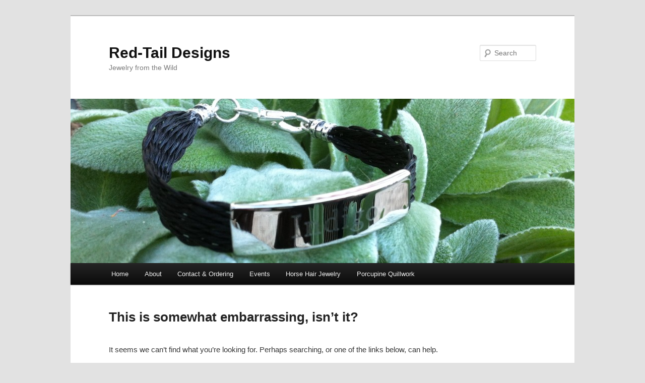

--- FILE ---
content_type: text/html; charset=UTF-8
request_url: http://www.redtaildesigns.com/tag/horses/
body_size: 6537
content:
<!DOCTYPE html>
<!--[if IE 6]>
<html id="ie6" lang="en-US">
<![endif]-->
<!--[if IE 7]>
<html id="ie7" lang="en-US">
<![endif]-->
<!--[if IE 8]>
<html id="ie8" lang="en-US">
<![endif]-->
<!--[if !(IE 6) & !(IE 7) & !(IE 8)]><!-->
<html lang="en-US">
<!--<![endif]-->
<head>
<meta charset="UTF-8" />
<meta name="viewport" content="width=device-width" />
<title>Page not found | Red-Tail Designs</title>
<link rel="profile" href="http://gmpg.org/xfn/11" />
<link rel="stylesheet" type="text/css" media="all" href="http://www.redtaildesigns.com/wp-content/themes/twentyeleven/style.css" />
<link rel="pingback" href="http://www.redtaildesigns.com/xmlrpc.php" />
<!--[if lt IE 9]>
<script src="http://www.redtaildesigns.com/wp-content/themes/twentyeleven/js/html5.js" type="text/javascript"></script>
<![endif]-->
<link rel='dns-prefetch' href='//s.w.org' />
<link rel="alternate" type="application/rss+xml" title="Red-Tail Designs &raquo; Feed" href="http://www.redtaildesigns.com/feed/" />
<link rel="alternate" type="application/rss+xml" title="Red-Tail Designs &raquo; Comments Feed" href="http://www.redtaildesigns.com/comments/feed/" />
<!-- This site uses the Google Analytics by MonsterInsights plugin v7.10.4 - Using Analytics tracking - https://www.monsterinsights.com/ -->
<script type="text/javascript" data-cfasync="false">
	var mi_version         = '7.10.4';
	var mi_track_user      = true;
	var mi_no_track_reason = '';
	
	var disableStr = 'ga-disable-UA-3829893-1';

	/* Function to detect opted out users */
	function __gaTrackerIsOptedOut() {
		return document.cookie.indexOf(disableStr + '=true') > -1;
	}

	/* Disable tracking if the opt-out cookie exists. */
	if ( __gaTrackerIsOptedOut() ) {
		window[disableStr] = true;
	}

	/* Opt-out function */
	function __gaTrackerOptout() {
	  document.cookie = disableStr + '=true; expires=Thu, 31 Dec 2099 23:59:59 UTC; path=/';
	  window[disableStr] = true;
	}
	
	if ( mi_track_user ) {
		(function(i,s,o,g,r,a,m){i['GoogleAnalyticsObject']=r;i[r]=i[r]||function(){
			(i[r].q=i[r].q||[]).push(arguments)},i[r].l=1*new Date();a=s.createElement(o),
			m=s.getElementsByTagName(o)[0];a.async=1;a.src=g;m.parentNode.insertBefore(a,m)
		})(window,document,'script','//www.google-analytics.com/analytics.js','__gaTracker');

		__gaTracker('create', 'UA-3829893-1', 'auto');
		__gaTracker('set', 'forceSSL', true);
		__gaTracker('send','pageview','/404.html?page=' + document.location.pathname + document.location.search + '&from=' + document.referrer);
	} else {
		console.log( "" );
		(function() {
			/* https://developers.google.com/analytics/devguides/collection/analyticsjs/ */
			var noopfn = function() {
				return null;
			};
			var noopnullfn = function() {
				return null;
			};
			var Tracker = function() {
				return null;
			};
			var p = Tracker.prototype;
			p.get = noopfn;
			p.set = noopfn;
			p.send = noopfn;
			var __gaTracker = function() {
				var len = arguments.length;
				if ( len === 0 ) {
					return;
				}
				var f = arguments[len-1];
				if ( typeof f !== 'object' || f === null || typeof f.hitCallback !== 'function' ) {
					console.log( 'Not running function __gaTracker(' + arguments[0] + " ....) because you are not being tracked. " + mi_no_track_reason );
					return;
				}
				try {
					f.hitCallback();
				} catch (ex) {

				}
			};
			__gaTracker.create = function() {
				return new Tracker();
			};
			__gaTracker.getByName = noopnullfn;
			__gaTracker.getAll = function() {
				return [];
			};
			__gaTracker.remove = noopfn;
			window['__gaTracker'] = __gaTracker;
					})();
		}
</script>
<!-- / Google Analytics by MonsterInsights -->
		<script type="text/javascript">
			window._wpemojiSettings = {"baseUrl":"https:\/\/s.w.org\/images\/core\/emoji\/12.0.0-1\/72x72\/","ext":".png","svgUrl":"https:\/\/s.w.org\/images\/core\/emoji\/12.0.0-1\/svg\/","svgExt":".svg","source":{"concatemoji":"http:\/\/www.redtaildesigns.com\/wp-includes\/js\/wp-emoji-release.min.js?ver=5.4.18"}};
			/*! This file is auto-generated */
			!function(e,a,t){var n,r,o,i=a.createElement("canvas"),p=i.getContext&&i.getContext("2d");function s(e,t){var a=String.fromCharCode;p.clearRect(0,0,i.width,i.height),p.fillText(a.apply(this,e),0,0);e=i.toDataURL();return p.clearRect(0,0,i.width,i.height),p.fillText(a.apply(this,t),0,0),e===i.toDataURL()}function c(e){var t=a.createElement("script");t.src=e,t.defer=t.type="text/javascript",a.getElementsByTagName("head")[0].appendChild(t)}for(o=Array("flag","emoji"),t.supports={everything:!0,everythingExceptFlag:!0},r=0;r<o.length;r++)t.supports[o[r]]=function(e){if(!p||!p.fillText)return!1;switch(p.textBaseline="top",p.font="600 32px Arial",e){case"flag":return s([127987,65039,8205,9895,65039],[127987,65039,8203,9895,65039])?!1:!s([55356,56826,55356,56819],[55356,56826,8203,55356,56819])&&!s([55356,57332,56128,56423,56128,56418,56128,56421,56128,56430,56128,56423,56128,56447],[55356,57332,8203,56128,56423,8203,56128,56418,8203,56128,56421,8203,56128,56430,8203,56128,56423,8203,56128,56447]);case"emoji":return!s([55357,56424,55356,57342,8205,55358,56605,8205,55357,56424,55356,57340],[55357,56424,55356,57342,8203,55358,56605,8203,55357,56424,55356,57340])}return!1}(o[r]),t.supports.everything=t.supports.everything&&t.supports[o[r]],"flag"!==o[r]&&(t.supports.everythingExceptFlag=t.supports.everythingExceptFlag&&t.supports[o[r]]);t.supports.everythingExceptFlag=t.supports.everythingExceptFlag&&!t.supports.flag,t.DOMReady=!1,t.readyCallback=function(){t.DOMReady=!0},t.supports.everything||(n=function(){t.readyCallback()},a.addEventListener?(a.addEventListener("DOMContentLoaded",n,!1),e.addEventListener("load",n,!1)):(e.attachEvent("onload",n),a.attachEvent("onreadystatechange",function(){"complete"===a.readyState&&t.readyCallback()})),(n=t.source||{}).concatemoji?c(n.concatemoji):n.wpemoji&&n.twemoji&&(c(n.twemoji),c(n.wpemoji)))}(window,document,window._wpemojiSettings);
		</script>
		<style type="text/css">
img.wp-smiley,
img.emoji {
	display: inline !important;
	border: none !important;
	box-shadow: none !important;
	height: 1em !important;
	width: 1em !important;
	margin: 0 .07em !important;
	vertical-align: -0.1em !important;
	background: none !important;
	padding: 0 !important;
}
</style>
	<link rel='stylesheet' id='wp-block-library-css'  href='http://www.redtaildesigns.com/wp-includes/css/dist/block-library/style.min.css?ver=5.4.18' type='text/css' media='all' />
<script type='text/javascript'>
/* <![CDATA[ */
var monsterinsights_frontend = {"js_events_tracking":"true","download_extensions":"doc,pdf,ppt,zip,xls,docx,pptx,xlsx","inbound_paths":"[]","home_url":"http:\/\/www.redtaildesigns.com","hash_tracking":"false"};
/* ]]> */
</script>
<script type='text/javascript' src='http://www.redtaildesigns.com/wp-content/plugins/google-analytics-for-wordpress/assets/js/frontend.min.js?ver=7.10.4'></script>
<link rel='https://api.w.org/' href='http://www.redtaildesigns.com/wp-json/' />
<link rel="EditURI" type="application/rsd+xml" title="RSD" href="http://www.redtaildesigns.com/xmlrpc.php?rsd" />
<link rel="wlwmanifest" type="application/wlwmanifest+xml" href="http://www.redtaildesigns.com/wp-includes/wlwmanifest.xml" /> 
<meta name="generator" content="WordPress 5.4.18" />
<style type="text/css">.recentcomments a{display:inline !important;padding:0 !important;margin:0 !important;}</style></head>

<body class="error404 single-author two-column right-sidebar">
<div id="page" class="hfeed">
	<header id="branding" role="banner">
			<hgroup>
				<h1 id="site-title"><span><a href="http://www.redtaildesigns.com/" rel="home">Red-Tail Designs</a></span></h1>
				<h2 id="site-description">Jewelry from the Wild</h2>
			</hgroup>

						<a href="http://www.redtaildesigns.com/">
									<img src="http://www.redtaildesigns.com/wp-content/uploads/2007/12/cropped-IMG_06801.jpg" width="1000" height="326" alt="Red-Tail Designs" />
							</a>
			
								<form method="get" id="searchform" action="http://www.redtaildesigns.com/">
		<label for="s" class="assistive-text">Search</label>
		<input type="text" class="field" name="s" id="s" placeholder="Search" />
		<input type="submit" class="submit" name="submit" id="searchsubmit" value="Search" />
	</form>
			
			<nav id="access" role="navigation">
				<h3 class="assistive-text">Main menu</h3>
								<div class="skip-link"><a class="assistive-text" href="#content">Skip to primary content</a></div>
									<div class="skip-link"><a class="assistive-text" href="#secondary">Skip to secondary content</a></div>
												<div class="menu"><ul>
<li ><a href="http://www.redtaildesigns.com/">Home</a></li><li class="page_item page-item-2"><a href="http://www.redtaildesigns.com/about/">About</a></li>
<li class="page_item page-item-42"><a href="http://www.redtaildesigns.com/shopping/">Contact &#038; Ordering</a></li>
<li class="page_item page-item-22"><a href="http://www.redtaildesigns.com/events/">Events</a></li>
<li class="page_item page-item-7"><a href="http://www.redtaildesigns.com/horse-hair-jewelry/">Horse Hair Jewelry</a></li>
<li class="page_item page-item-10"><a href="http://www.redtaildesigns.com/porcupine-quillwork/">Porcupine Quillwork</a></li>
</ul></div>
			</nav><!-- #access -->
	</header><!-- #branding -->


	<div id="main">

	<div id="primary">
		<div id="content" role="main">

			<article id="post-0" class="post error404 not-found">
				<header class="entry-header">
					<h1 class="entry-title">This is somewhat embarrassing, isn&rsquo;t it?</h1>
				</header>

				<div class="entry-content">
					<p>It seems we can&rsquo;t find what you&rsquo;re looking for. Perhaps searching, or one of the links below, can help.</p>

						<form method="get" id="searchform" action="http://www.redtaildesigns.com/">
		<label for="s" class="assistive-text">Search</label>
		<input type="text" class="field" name="s" id="s" placeholder="Search" />
		<input type="submit" class="submit" name="submit" id="searchsubmit" value="Search" />
	</form>

							<div class="widget widget_recent_entries">		<h2 class="widgettitle">Recent Posts</h2>		<ul>
											<li>
					<a href="http://www.redtaildesigns.com/2013/12/31/happy-new-year-2/">Happy New Year!</a>
									</li>
											<li>
					<a href="http://www.redtaildesigns.com/2013/11/20/holiday-horse-tail-jewelry-orders/">Holiday Horse Tail Jewelry Orders</a>
									</li>
											<li>
					<a href="http://www.redtaildesigns.com/2013/10/16/mixing-up-my-media/">Mixing Up My Media</a>
									</li>
											<li>
					<a href="http://www.redtaildesigns.com/2012/11/11/holiday-jewelry-orders/">Holiday Jewelry Orders</a>
									</li>
											<li>
					<a href="http://www.redtaildesigns.com/2012/10/29/candy-corn-tree/">Candy Corn Tree</a>
									</li>
											<li>
					<a href="http://www.redtaildesigns.com/2012/09/10/dyeing-for-a-change/">Dyeing for a Change</a>
									</li>
											<li>
					<a href="http://www.redtaildesigns.com/2012/06/27/playing-with-resin/">Playing with Resin</a>
									</li>
											<li>
					<a href="http://www.redtaildesigns.com/2012/02/03/im-a-tv-star/">I&#8217;m a TV Star!</a>
									</li>
											<li>
					<a href="http://www.redtaildesigns.com/2012/01/27/cross-country/">Cross-Country</a>
									</li>
											<li>
					<a href="http://www.redtaildesigns.com/2012/01/09/quillwork-class-this-weekend/">Quillwork Class This Weekend</a>
									</li>
					</ul>
		</div>
					<div class="widget">
						<h2 class="widgettitle">Most Used Categories</h2>
						<ul>
							<li class="cat-item cat-item-8"><a href="http://www.redtaildesigns.com/category/about/" title="Post about Sue and Red-Tail Designs.">About</a> (57)
</li>
	<li class="cat-item cat-item-13"><a href="http://www.redtaildesigns.com/category/jewelry/">Jewelry</a> (42)
</li>
	<li class="cat-item cat-item-3"><a href="http://www.redtaildesigns.com/category/posts-about-horse-hair/" title="Post about horse hair in jewelry, crafts and other applications.">Horse Hair</a> (40)
</li>
	<li class="cat-item cat-item-32"><a href="http://www.redtaildesigns.com/category/seasons/" title="Posts about seasons.">Seasons</a> (35)
</li>
	<li class="cat-item cat-item-9"><a href="http://www.redtaildesigns.com/category/events/" title="Events Red-Tail Designs participates in, plus events in the jewelry, nature and business worlds.">Events</a> (34)
</li>
	<li class="cat-item cat-item-10"><a href="http://www.redtaildesigns.com/category/posts-about-crafts/" title="Everything crafty, from kids crafts to fun crafts I&#039;ve seen to crafts I want to try.">Crafts</a> (27)
</li>
	<li class="cat-item cat-item-83"><a href="http://www.redtaildesigns.com/category/kids/">Kids</a> (24)
</li>
	<li class="cat-item cat-item-18"><a href="http://www.redtaildesigns.com/category/nature/" title="Posts about Nature.">Nature</a> (22)
</li>
	<li class="cat-item cat-item-20"><a href="http://www.redtaildesigns.com/category/fabric/" title="Post about fabric products">Fabric</a> (16)
</li>
	<li class="cat-item cat-item-7"><a href="http://www.redtaildesigns.com/category/porcupine/" title="Post about porcupine quillwork and porcupine quill jewelry.">Porcupine Quillwork</a> (15)
</li>
						</ul>
					</div>

					<div class="widget widget_archive"><h2 class="widgettitle">Archives</h2><p>Try looking in the monthly archives. 🙂</p>		<label class="screen-reader-text" for="archives-dropdown--1">Archives</label>
		<select id="archives-dropdown--1" name="archive-dropdown">
			
			<option value="">Select Month</option>
				<option value='http://www.redtaildesigns.com/2013/12/'> December 2013 </option>
	<option value='http://www.redtaildesigns.com/2013/11/'> November 2013 </option>
	<option value='http://www.redtaildesigns.com/2013/10/'> October 2013 </option>
	<option value='http://www.redtaildesigns.com/2012/11/'> November 2012 </option>
	<option value='http://www.redtaildesigns.com/2012/10/'> October 2012 </option>
	<option value='http://www.redtaildesigns.com/2012/09/'> September 2012 </option>
	<option value='http://www.redtaildesigns.com/2012/06/'> June 2012 </option>
	<option value='http://www.redtaildesigns.com/2012/02/'> February 2012 </option>
	<option value='http://www.redtaildesigns.com/2012/01/'> January 2012 </option>
	<option value='http://www.redtaildesigns.com/2011/11/'> November 2011 </option>
	<option value='http://www.redtaildesigns.com/2011/07/'> July 2011 </option>
	<option value='http://www.redtaildesigns.com/2011/06/'> June 2011 </option>
	<option value='http://www.redtaildesigns.com/2011/05/'> May 2011 </option>
	<option value='http://www.redtaildesigns.com/2011/04/'> April 2011 </option>
	<option value='http://www.redtaildesigns.com/2011/01/'> January 2011 </option>
	<option value='http://www.redtaildesigns.com/2010/12/'> December 2010 </option>
	<option value='http://www.redtaildesigns.com/2010/11/'> November 2010 </option>
	<option value='http://www.redtaildesigns.com/2010/10/'> October 2010 </option>
	<option value='http://www.redtaildesigns.com/2010/09/'> September 2010 </option>
	<option value='http://www.redtaildesigns.com/2010/04/'> April 2010 </option>
	<option value='http://www.redtaildesigns.com/2010/03/'> March 2010 </option>
	<option value='http://www.redtaildesigns.com/2010/02/'> February 2010 </option>
	<option value='http://www.redtaildesigns.com/2009/12/'> December 2009 </option>
	<option value='http://www.redtaildesigns.com/2009/11/'> November 2009 </option>
	<option value='http://www.redtaildesigns.com/2009/10/'> October 2009 </option>
	<option value='http://www.redtaildesigns.com/2009/09/'> September 2009 </option>
	<option value='http://www.redtaildesigns.com/2009/08/'> August 2009 </option>
	<option value='http://www.redtaildesigns.com/2009/07/'> July 2009 </option>
	<option value='http://www.redtaildesigns.com/2009/06/'> June 2009 </option>
	<option value='http://www.redtaildesigns.com/2009/05/'> May 2009 </option>
	<option value='http://www.redtaildesigns.com/2009/04/'> April 2009 </option>
	<option value='http://www.redtaildesigns.com/2009/03/'> March 2009 </option>
	<option value='http://www.redtaildesigns.com/2009/02/'> February 2009 </option>
	<option value='http://www.redtaildesigns.com/2009/01/'> January 2009 </option>
	<option value='http://www.redtaildesigns.com/2008/12/'> December 2008 </option>
	<option value='http://www.redtaildesigns.com/2008/11/'> November 2008 </option>
	<option value='http://www.redtaildesigns.com/2008/10/'> October 2008 </option>
	<option value='http://www.redtaildesigns.com/2008/09/'> September 2008 </option>
	<option value='http://www.redtaildesigns.com/2008/08/'> August 2008 </option>
	<option value='http://www.redtaildesigns.com/2008/07/'> July 2008 </option>
	<option value='http://www.redtaildesigns.com/2008/06/'> June 2008 </option>
	<option value='http://www.redtaildesigns.com/2008/05/'> May 2008 </option>
	<option value='http://www.redtaildesigns.com/2008/04/'> April 2008 </option>
	<option value='http://www.redtaildesigns.com/2008/03/'> March 2008 </option>
	<option value='http://www.redtaildesigns.com/2008/02/'> February 2008 </option>
	<option value='http://www.redtaildesigns.com/2008/01/'> January 2008 </option>

		</select>

<script type="text/javascript">
/* <![CDATA[ */
(function() {
	var dropdown = document.getElementById( "archives-dropdown--1" );
	function onSelectChange() {
		if ( dropdown.options[ dropdown.selectedIndex ].value !== '' ) {
			document.location.href = this.options[ this.selectedIndex ].value;
		}
	}
	dropdown.onchange = onSelectChange;
})();
/* ]]> */
</script>

		</div>
					<div class="widget widget_tag_cloud"><h2 class="widgettitle">Tags</h2><div class="tagcloud"><ul class='wp-tag-cloud' role='list'>
	<li><a href="http://www.redtaildesigns.com/tag/art-journal/" class="tag-cloud-link tag-link-152 tag-link-position-1" style="font-size: 10.774774774775pt;" aria-label="art journal (4 items)">art journal</a></li>
	<li><a href="http://www.redtaildesigns.com/tag/beads/" class="tag-cloud-link tag-link-74 tag-link-position-2" style="font-size: 13.927927927928pt;" aria-label="beads (8 items)">beads</a></li>
	<li><a href="http://www.redtaildesigns.com/tag/birds/" class="tag-cloud-link tag-link-88 tag-link-position-3" style="font-size: 10.774774774775pt;" aria-label="birds (4 items)">birds</a></li>
	<li><a href="http://www.redtaildesigns.com/tag/brass/" class="tag-cloud-link tag-link-96 tag-link-position-4" style="font-size: 9.5135135135135pt;" aria-label="brass (3 items)">brass</a></li>
	<li><a href="http://www.redtaildesigns.com/tag/christmas/" class="tag-cloud-link tag-link-187 tag-link-position-5" style="font-size: 10.774774774775pt;" aria-label="christmas (4 items)">christmas</a></li>
	<li><a href="http://www.redtaildesigns.com/tag/class/" class="tag-cloud-link tag-link-93 tag-link-position-6" style="font-size: 12.666666666667pt;" aria-label="class (6 items)">class</a></li>
	<li><a href="http://www.redtaildesigns.com/tag/classes/" class="tag-cloud-link tag-link-80 tag-link-position-7" style="font-size: 15.945945945946pt;" aria-label="classes (12 items)">classes</a></li>
	<li><a href="http://www.redtaildesigns.com/tag/cooking/" class="tag-cloud-link tag-link-42 tag-link-position-8" style="font-size: 8pt;" aria-label="cooking (2 items)">cooking</a></li>
	<li><a href="http://www.redtaildesigns.com/tag/copper/" class="tag-cloud-link tag-link-97 tag-link-position-9" style="font-size: 9.5135135135135pt;" aria-label="copper (3 items)">copper</a></li>
	<li><a href="http://www.redtaildesigns.com/tag/crafts/" class="tag-cloud-link tag-link-14 tag-link-position-10" style="font-size: 11.783783783784pt;" aria-label="crafts (5 items)">crafts</a></li>
	<li><a href="http://www.redtaildesigns.com/tag/custom/" class="tag-cloud-link tag-link-28 tag-link-position-11" style="font-size: 9.5135135135135pt;" aria-label="custom (3 items)">custom</a></li>
	<li><a href="http://www.redtaildesigns.com/tag/custom-jewelry/" class="tag-cloud-link tag-link-214 tag-link-position-12" style="font-size: 12.666666666667pt;" aria-label="custom jewelry (6 items)">custom jewelry</a></li>
	<li><a href="http://www.redtaildesigns.com/tag/diy/" class="tag-cloud-link tag-link-41 tag-link-position-13" style="font-size: 8pt;" aria-label="diy (2 items)">diy</a></li>
	<li><a href="http://www.redtaildesigns.com/tag/dog/" class="tag-cloud-link tag-link-147 tag-link-position-14" style="font-size: 9.5135135135135pt;" aria-label="dog (3 items)">dog</a></li>
	<li><a href="http://www.redtaildesigns.com/tag/fabric/" class="tag-cloud-link tag-link-295 tag-link-position-15" style="font-size: 16.828828828829pt;" aria-label="Fabric (14 items)">Fabric</a></li>
	<li><a href="http://www.redtaildesigns.com/tag/food/" class="tag-cloud-link tag-link-114 tag-link-position-16" style="font-size: 13.297297297297pt;" aria-label="food (7 items)">food</a></li>
	<li><a href="http://www.redtaildesigns.com/tag/gifts/" class="tag-cloud-link tag-link-36 tag-link-position-17" style="font-size: 8pt;" aria-label="gifts (2 items)">gifts</a></li>
	<li><a href="http://www.redtaildesigns.com/tag/giveaway/" class="tag-cloud-link tag-link-299 tag-link-position-18" style="font-size: 9.5135135135135pt;" aria-label="giveaway (3 items)">giveaway</a></li>
	<li><a href="http://www.redtaildesigns.com/tag/holiday/" class="tag-cloud-link tag-link-136 tag-link-position-19" style="font-size: 12.666666666667pt;" aria-label="holiday (6 items)">holiday</a></li>
	<li><a href="http://www.redtaildesigns.com/tag/holidays/" class="tag-cloud-link tag-link-76 tag-link-position-20" style="font-size: 9.5135135135135pt;" aria-label="holidays (3 items)">holidays</a></li>
	<li><a href="http://www.redtaildesigns.com/tag/horse-hair/" class="tag-cloud-link tag-link-12 tag-link-position-21" style="font-size: 22pt;" aria-label="horse hair (38 items)">horse hair</a></li>
	<li><a href="http://www.redtaildesigns.com/tag/horse-hair-jewelry/" class="tag-cloud-link tag-link-183 tag-link-position-22" style="font-size: 11.783783783784pt;" aria-label="horse hair jewelry (5 items)">horse hair jewelry</a></li>
	<li><a href="http://www.redtaildesigns.com/tag/horses/" class="tag-cloud-link tag-link-107 tag-link-position-23" style="font-size: 9.5135135135135pt;" aria-label="horses (3 items)">horses</a></li>
	<li><a href="http://www.redtaildesigns.com/tag/inspiration/" class="tag-cloud-link tag-link-17 tag-link-position-24" style="font-size: 11.783783783784pt;" aria-label="inspiration (5 items)">inspiration</a></li>
	<li><a href="http://www.redtaildesigns.com/tag/jewelry/" class="tag-cloud-link tag-link-293 tag-link-position-25" style="font-size: 20.36036036036pt;" aria-label="Jewelry (28 items)">Jewelry</a></li>
	<li><a href="http://www.redtaildesigns.com/tag/kids/" class="tag-cloud-link tag-link-298 tag-link-position-26" style="font-size: 15.945945945946pt;" aria-label="Kids (12 items)">Kids</a></li>
	<li><a href="http://www.redtaildesigns.com/tag/my-fathers-beads/" class="tag-cloud-link tag-link-177 tag-link-position-27" style="font-size: 9.5135135135135pt;" aria-label="My FAther&#039;s Beads (3 items)">My FAther&#039;s Beads</a></li>
	<li><a href="http://www.redtaildesigns.com/tag/nature/" class="tag-cloud-link tag-link-294 tag-link-position-28" style="font-size: 15.567567567568pt;" aria-label="Nature (11 items)">Nature</a></li>
	<li><a href="http://www.redtaildesigns.com/tag/news/" class="tag-cloud-link tag-link-291 tag-link-position-29" style="font-size: 9.5135135135135pt;" aria-label="News (3 items)">News</a></li>
	<li><a href="http://www.redtaildesigns.com/tag/out-of-our-hands/" class="tag-cloud-link tag-link-5 tag-link-position-30" style="font-size: 10.774774774775pt;" aria-label="out of our hands (4 items)">out of our hands</a></li>
	<li><a href="http://www.redtaildesigns.com/tag/porcupine-quills/" class="tag-cloud-link tag-link-6 tag-link-position-31" style="font-size: 13.297297297297pt;" aria-label="porcupine quills (7 items)">porcupine quills</a></li>
	<li><a href="http://www.redtaildesigns.com/tag/porcupine-quillwork/" class="tag-cloud-link tag-link-99 tag-link-position-32" style="font-size: 12.666666666667pt;" aria-label="Porcupine Quillwork (6 items)">Porcupine Quillwork</a></li>
	<li><a href="http://www.redtaildesigns.com/tag/powwow/" class="tag-cloud-link tag-link-100 tag-link-position-33" style="font-size: 13.297297297297pt;" aria-label="powwow (7 items)">powwow</a></li>
	<li><a href="http://www.redtaildesigns.com/tag/quillwork/" class="tag-cloud-link tag-link-71 tag-link-position-34" style="font-size: 9.5135135135135pt;" aria-label="quillwork (3 items)">quillwork</a></li>
	<li><a href="http://www.redtaildesigns.com/tag/recipe/" class="tag-cloud-link tag-link-31 tag-link-position-35" style="font-size: 8pt;" aria-label="recipe (2 items)">recipe</a></li>
	<li><a href="http://www.redtaildesigns.com/tag/recipes/" class="tag-cloud-link tag-link-297 tag-link-position-36" style="font-size: 9.5135135135135pt;" aria-label="Recipes (3 items)">Recipes</a></li>
	<li><a href="http://www.redtaildesigns.com/tag/seasons/" class="tag-cloud-link tag-link-296 tag-link-position-37" style="font-size: 14.558558558559pt;" aria-label="Seasons (9 items)">Seasons</a></li>
	<li><a href="http://www.redtaildesigns.com/tag/snow/" class="tag-cloud-link tag-link-24 tag-link-position-38" style="font-size: 10.774774774775pt;" aria-label="snow (4 items)">snow</a></li>
	<li><a href="http://www.redtaildesigns.com/tag/spring/" class="tag-cloud-link tag-link-203 tag-link-position-39" style="font-size: 10.774774774775pt;" aria-label="spring (4 items)">spring</a></li>
	<li><a href="http://www.redtaildesigns.com/tag/sterling-silver/" class="tag-cloud-link tag-link-106 tag-link-position-40" style="font-size: 11.783783783784pt;" aria-label="sterling silver (5 items)">sterling silver</a></li>
	<li><a href="http://www.redtaildesigns.com/tag/sticks-stones/" class="tag-cloud-link tag-link-261 tag-link-position-41" style="font-size: 9.5135135135135pt;" aria-label="Sticks &amp; stones (3 items)">Sticks &amp; stones</a></li>
	<li><a href="http://www.redtaildesigns.com/tag/studio/" class="tag-cloud-link tag-link-190 tag-link-position-42" style="font-size: 10.774774774775pt;" aria-label="studio (4 items)">studio</a></li>
	<li><a href="http://www.redtaildesigns.com/tag/vanilla/" class="tag-cloud-link tag-link-39 tag-link-position-43" style="font-size: 8pt;" aria-label="vanilla (2 items)">vanilla</a></li>
	<li><a href="http://www.redtaildesigns.com/tag/vodka/" class="tag-cloud-link tag-link-40 tag-link-position-44" style="font-size: 8pt;" aria-label="vodka (2 items)">vodka</a></li>
	<li><a href="http://www.redtaildesigns.com/tag/wildlife/" class="tag-cloud-link tag-link-15 tag-link-position-45" style="font-size: 8pt;" aria-label="wildlife (2 items)">wildlife</a></li>
</ul>
</div>
</div>
				</div><!-- .entry-content -->
			</article><!-- #post-0 -->

		</div><!-- #content -->
	</div><!-- #primary -->


	</div><!-- #main -->

	<footer id="colophon" role="contentinfo">

			
			<div id="site-generator">
								<a href="https://wordpress.org/" title="Semantic Personal Publishing Platform">Proudly powered by WordPress</a>
			</div>
	</footer><!-- #colophon -->
</div><!-- #page -->

<script type='text/javascript' src='http://www.redtaildesigns.com/wp-includes/js/wp-embed.min.js?ver=5.4.18'></script>

</body>
</html>

--- FILE ---
content_type: text/plain
request_url: https://www.google-analytics.com/j/collect?v=1&_v=j102&a=1067399289&t=pageview&_s=1&dl=http%3A%2F%2Fwww.redtaildesigns.com%2Ftag%2Fhorses%2F&dp=%2F404.html%3Fpage%3D%2Ftag%2Fhorses%2F%26from%3D&ul=en-us%40posix&dt=Page%20not%20found%20%7C%20Red-Tail%20Designs&sr=1280x720&vp=1280x720&_u=YEBAAUABCAAAACAAI~&jid=310113392&gjid=1016686371&cid=515821221.1769046488&tid=UA-3829893-1&_gid=502603177.1769046488&_r=1&_slc=1&z=414725571
body_size: -287
content:
2,cG-PLB3BRJNS3